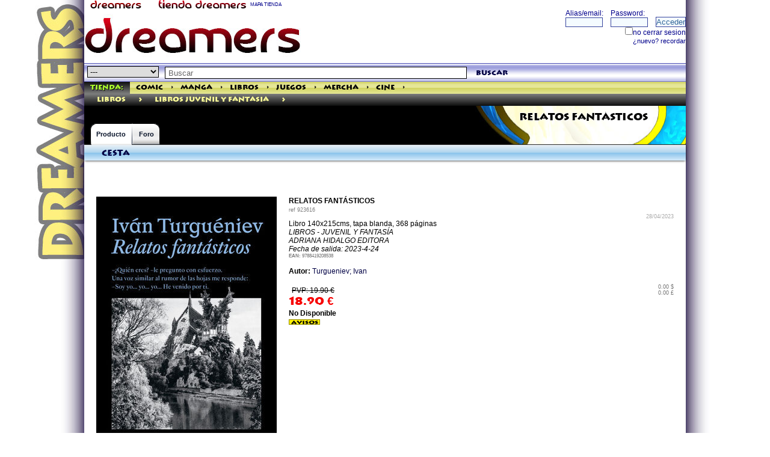

--- FILE ---
content_type: text/html; charset=ISO-8859-1
request_url: https://tienda.dreamers.es/productos/923616_RELATOS_FANTASTICOS.html
body_size: 6633
content:
<!doctype html>
<html>
<head>
<title>DREAMERS COMIC STORES.  RELATOS FANTÁSTICOS.
</title>
<meta name="google-site-verification" content="lCdPJepumyr1H2PiW4p83bFAPBQM-6JisVAinGRhYAE" />

<link rel="canonical" href="/productos/923616_RELATOS_FANTASTICOS.html" />
<meta http-equiv="Content-Type" content="text/html; charset=iso-8859-1" />
<meta name="viewport" content="width=device-width, initial-scale=1.0">
<meta http-equiv="Content-Language" content="ES">
<meta name="title" content="RELATOS FANTÁSTICOS">
<meta name="verify-v1" content="wQeUrrugVZAIMHHL2Vs9oDVbquGeB6UDIEkaANs3HlU=" />
<meta name="msvalidate.01" content="DE1CDCD882F9D99F0A97E41295070CDF" />
<meta name="Author" content="DREAMERS NETWORKS SL">
<meta name="description" content="RELATOS FANTÁSTICOS TURGUÉNIEV; IVÁN  LIBROS : LIBROS JUVENIL Y FANTASIA 9788419208538 19.90€ LIBRO 
140X215CMS, 
TAPA BLANDA, 
368 PÁGINAS

 LIBROS - JUVENIL Y FANTASÍA
ADRIANA HIDALGO EDITORA  2023-4-24
">
<meta name="keywords" content="RELATOS FANTÁSTICOS TURGUÉNIEV; IVÁN  LIBROS : LIBROS JUVENIL Y FANTASIA 9788419208538">
<meta name="DC.Title" content="RELATOS FANTÁSTICOS">
<meta name="DC.Keywords" content="RELATOS FANTÁSTICOS">
<meta name="DC.Description" content="RELATOS FANTÁSTICOS">
<meta property="og:title" content="RELATOS FANTÁSTICOS" />
<meta property="og:image" content="http://tienda.dreamers.es/imagenes/923616.jpg" />
<meta property="og:url" content="/productos/923616.html" />
<meta property="og:description" content="Libro 
140x215cms, 
tapa blanda, 
368 páginas

" />
<meta property="og:type" content="book" /> 
<meta property="og:book:author" content="TurguéNiev; IváN" />
<meta property="og:book:isbn" content="9788419208538" />
<meta property="og:book:tag" content="RELATOS FANTÁSTICOS TURGUÉNIEV; IVÁN  LIBROS : LIBROS JUVENIL Y FANTASIA 9788419208538" /> 

<meta name="robots" content="index,follow">
<meta name="revisit" content="15 days">
<meta name="verify-v1" content="wQeUrrugVZAIMHHL2Vs9oDVbquGeB6UDIEkaANs3HlU=" >
<meta name='yandex-verification' content='55dbadf89cb46662' />

<link rel="SHORTCUT ICON" HREF="/dreamers/favicon.ico">
<link rel="alternate" type="application/rss+xml" title="Tienda Dreamers" href="http://info.dreamers.es/mirror/60/i/tienda/productos/p/basico.xml" />
<link rel="stylesheet" type="text/css" href="/images/dreamers/highslide/highslide.css" />
<!--[if lt IE 7]>
<link rel="stylesheet" type="text/css" href="/images/dreamers/highslide/highslide-ie6.css" />
<![endif]-->
<link rel="stylesheet" type="text/css" href="/indices/css/ui-lightness/jquery-ui-1.8.18.custom.css" />
<link rel="stylesheet" type="text/css" href="/css/shop2014.css" />
<link rel="stylesheet" type="text/css" href="/icons/css/nachoicons.css">
<script type="text/javascript">
<!--
window.paginacompleta = 1;
-->
</script>

<script type="text/javascript" src="/indices/jquery.js"></script>
<script type="text/javascript" src="/indices/jquery-ui-1.8.18.custom.min.js"></script>
<script type="text/javascript" src="/js/ajax.js"></script>
<script type="text/javascript" src="/js/ajax-dynamic-content.js"></script>
<script type="text/javascript" src="/js/fly-to-basket.js"></script>
<script type="text/javascript" src="/indices/highslide-full.js"></script>
<script type="text/javascript" src="/indices/highslide.config.js" charset="utf-8"></script>
<script type="text/javascript" src="/indices/codigogritos.js"></script>
<script type="text/javascript" src="/indices/util.js"></script>

<script type="text/javascript" src="/js/underscore-min.js"></script>
<script type="text/javascript" src="/js/cesta.js"></script>
<script type="text/template" id="cesta-template">
<div class='head'><h2>
<a href='/cesta.cgi?command=review--purchases'>Cesta
	[[if (obj.user.alias_principal){]]
	 de {{obj.user.alias_principal}}
	[[}]]</a>

[[var total = 0; for (i = 0; i < obj.cesta.length; i++){ total = total + parseInt(obj.cesta[i].product_cantidad); } if (total){]]
	({{total}})
	[[}]]
<span class="arrow-down js-despliega"></span>
</h2></div>
<div class='body cesta ta-l'>
	[[if (obj.cesta.length > 0){]]
		<table border=0 cellpadding=0 cellspacing=1><tr><td></td><td> Producto</td><td>&euro;</td>
		[[for (i = 0; i < obj.cesta.length; i++){]]
		[[var producto = obj.cesta[i];]]
			<tr><td valign=top>{{producto.product_cantidad}}</td><td valign=top>
			<a href="/productos/{{producto.ID}}.htm">{{producto.product_name}}</a>
			</td><td valign=top> {{producto.total_product_cost}}</td></tr>
		[[}]]
		[[if (obj.subtotal_price){]]
			<tr><td></td><td valign=top align=right> Sub-Total: </td><td align=right valign=top>{{obj.subtotal_price}}</td></tr>
		[[}]]
		</table>
		<div><a href="/cesta.cgi?[[if (obj.user && obj.user.uid){]]uid={{obj.user.uid}}&[[}]]command=review--purchases">Revisar Cesta / Checkout</a></div>
	[[} else {]]
		No hay productos en su cesta.
	[[}]]
</div>
</script>



</head>

<body id="dream1">

<SCRIPT src="/dreamers/headp/codigo.cgi?tienda" type="text/javascript"></SCRIPT>


<div class="contiene">

<div class="encabezado1">
<div class="fl">
<a href="http://dreamers.es" border=0><img src="/dreamers/imagenes/rotulin.gif" width="110" height="15" border=0 align="absbottom" alt="THE DREAMERS" title="THE DREAMERS"></a> 
<a href="http://tienda.dreamers.es"><img src="/images/rotulin-tienda.gif" width="150" height="15" border="0" alt="TIENDA DREAMERS" title="TIENDA DREAMERS"></a> 
<a href="/mapa" style="color:DarkBlue; font-size: 8px;">MAPA TIENDA</a>
</div>
<div class="fr">

<!-- <div align="right"><a href="/search.cgi" class="mediana"  style="color:DarkBlue;"><b>buscador</b></a>&nbsp;</div> -->
<!-- fin buscador -->
</div>
</div class="encabezado1">
<div class="bigbanner">
<table border=0 cellspacing=0 cellpadding=0 width="100%"><tr><td>
<script language="JavaScript" type="text/javascript" src="/dreamers/headp/bigbanner.cgi?dreamers&seccion=" width="728" height="90" frameborder="no" marginwidth="0" marginheight="0" scrolling="no"></script>
<noscript>
<a href="http://www2.smartadserver.com/call/pubjumpi/8543/66156/1888/S/[timestamp]/?">
<img src="http://www2.smartadserver.com/call/pubi/8543/66156/1888/S/[timestamp]/?" border="0" alt="" /></a>
</noscript>
</td><td valign=top>
<iframe src="/dreamers/ciudad/panelillo/panel.cgi?loginhead=1&globalbar=tienda" width="272" height="70" class="fr" border="0" scrolling="no" frameborder="0" name="loginhead" title="loginhead"></iframe>
</td></tr></table>
</div>


<div id="header">






<div id="global-search">
<script type="text/javascript" language="JavaScript">
function validateSearch(){
	if(document.forms['searchform'].query.value == 'Buscar' || document.forms['searchform'].query.value == ''){
		alert('No introduciste nada para buscar. Por favor inténtelo de nuevo.');
	}
	else{
		var categostring = '';
		if (document.forms['searchform'].categoria.value){ categostring = '&categoria='+document.forms['searchform'].categoria.value;}
		var categostring2 = '';
		if (document.forms['searchform'].categoria2.checked){ categostring2 = '&categoria2='+document.forms['searchform'].categoria2.value;} //  
		ajaxpage('/search.cgi?ajax=1&query=' + escape(document.forms['searchform'].query.value) + categostring + categostring2, 'col2', '', 'col2');
		$('#categoriahome').hide();
	}
return false;
}

</script>
	<form name="searchform" action="/search.cgi" onSubmit="javascript:return validateSearch();">
<select name="categoria" style="BORDER: black 1px solid;">
<option value="" selected>---</option>
<option value="comic" >cómic</option>
<option value="manga" >manga</option>
<option value="libros" >libros</option>
<option value="juegos" >juegos</option>
<option value="mercha" >mercha</option>
<option value="cine" >cine/tv</option>
<option value="musica" >música</option>
<option value="videojuegos" >videojuegos</option>
<option value="PREVIEWS" >previews</option>
</select>
		<input id="buscador" type="text" name="query" value="Buscar" onfocus="this.className='on';if(this.value=='Buscar')this.value='';" onblur="this.className='';if(this.value=='')this.value='Buscar';" />
	<a href="#" onClick="validateSearch()"  class="search-btn">buscar</a>
</form>
	<script>
	$(function() {
		var cache = {},
			lastXhr;
		$('#buscador').autocomplete({
			minLength: 0,
			source: function( request, response ) {
				var term = request.term;
				if ( term in cache ) {
					response( cache[ term ] );
					return;
				}

				lastXhr = $.getJSON( "/indices/autocompletar.cgi", request, function( data, status, xhr ) {
					cache[ term ] = data;
					if ( xhr === lastXhr ) {
						response( data );
					}
				});
			}
		});
	});
	</script>
</div id="global-search">


<div class="globalbartienda">
  <ul>
    <li class="first"><a class="on" href="http://tienda.dreamers.es" style="color:GreenYellow;" title="la mayor tienda especializada">Tienda:</a></li>
    <li><a class="" href="/comic/" rel="section" title="todos los cómics que quieras">Comic</a></li>
<li><a href="/comic/" id="anchorcomic" onClick="desplegar('linkkcomic','anchorcomic','/categorias.cgi?e=1'); return false;" rev="/categorias.cgi?e=1" style="height:1px;padding:0 2px 0 2px;">&gt;</a></li>
    <li><a class="" href="/manga/" rel="section" title="Manga para todos los públicos">Manga</a></li>
<li><a href="/manga/" id="anchormanga"  onClick="desplegar('linkkmanga','anchormanga','/categorias.cgi?e=3'); return false;" rel=subcontenttmanga rev="/categorias.cgi?e=3" style="height:1px;padding:0 2px 0 2px;">&gt;</a></li>
    <li><a class="" href="/libros/" rel="section" title="Todos los libros que busques">Libros</a></li>
<li><a href="/libros/" id="anchorlibros"  onClick="desplegar('linkklibros','anchorlibros','/categorias.cgi?e=6'); return false;" style="height:1px;padding:0 2px 0 2px;">&gt;</a></li>
    <li><a class="" href="/juegos/" rel="section" title="Juegos de rol, Juegos de Mesa, complementos">Juegos</a></li>
<li><a href="/juegos/" id="anchorjuegos"  onClick="desplegar('linkkjuegos','anchorjuegos','/categorias.cgi?e=4'); return false;" style="height:1px;padding:0 2px 0 2px;">&gt;</a></li>
    <li><a class="" href="/mercha/" rel="section" title="merchandising, muñecos, figuras, accesorios">Mercha</a></li>
<li><a href="/mercha/" id="anchormercha"  onClick="desplegar('linkkmercha','anchormercha','/categorias.cgi?e=5'); return false;" style="height:1px;padding:0 2px 0 2px;">&gt;</a></li>
    <li><a class="" href="/cine/" rel="section" title="dvds, blu-ray, series de TV">Cine</a></li>
<li><a href="/cine/" id="anchorcine"  onClick="desplegar('linkkcine','anchorcine','/categorias.cgi?e=2'); return false;"  style="height:1px;padding:0 2px 0 2px;">&gt;</a></li>

  </ul>
<script language="Javascript">
<!--
var micoleccion = "<div class='fr'><a href='/paginas/homemicoleccion.html'><img src='/images/estrellita1.gif' width=20 height=20 border=0 style='float:right;'>Mi Colección</a></div>";
var valor = CojerCookie('city');
var valorvar = new Array();
if (valor){
    valorvar = valor.split("::");
    if (valorvar[0] == 'uid'){  var uid = valorvar[1];}
    if (uid){
        if (uid == 'nada'){}
        else{
            document.write(micoleccion);
        }
    }
} 
-->
</script>
</div>
<div id="linkkcomic" class="cajainfo"></div>
<div id="linkkmanga" class="cajainfo"></div>
<div id="linkklibros" class="cajainfo"></div>
<div id="linkkjuegos" class="cajainfo"></div>
<div id="linkkmercha" class="cajainfo"></div>
<div id="linkkcine" class="cajainfo"></div>
<div id="linkkpreviews" class="cajainfo"></div>




<div class="genrebar"><ul><li><A HREF="http://tienda.dreamers.es/libros/" title="libros">libros</A></li><li><a href="http://tienda.dreamers.es/libros/" id="linkk6" onClick="desplegar('subcontentt6','linkk6','/categorias.cgi?e=6'); return false;" class="cat-arrow">&gt;</a>
<li><A HREF="http://tienda.dreamers.es/libros/Libros_Juvenil_Y_Fantasia/" title="Libros Juvenil Y Fantasia">Libros Juvenil Y Fantasia</A></li><li><a href="http://tienda.dreamers.es/libros/Libros_Juvenil_Y_Fantasia/" id="linkk151938" onClick="desplegar('subcontentt151938','linkk151938','/categorias.cgi?e=151938'); return false;" class="cat-arrow">&gt;</a>
</ul></div><DIV id="subcontentt6" class="cajainfo"></DIV></li><DIV id="subcontentt151938" class="cajainfo"></DIV></li>




</div id="header">

<div id="content-head" style="background:url(/dreamers/imagenes/web1/fondosecciones.jpg) right no-repeat #000000;">
<div class="b1"></div class="b1">

<h1>
RELATOS FANTÁSTICOS
</h1>

  <div id="content-tabs">
    <ul>
     <li class="on">
<a href="/productos/923616.html" class="first">Producto</a>

      </li>
      <li class="empty">
        <a></a>
      </li>
      <li class="">

<a href="/productos/923616.html?opt=foro" class="last">Foro
</a> 
      </li>
    </ul>
  </div>


</div>
<div>
<div>


<div id="col1">
<div id="cesta" class="pod cesta"><div class="head"><h2><a href="/cesta.cgi?command=review--purchases">Cesta</a></h2></div><div class="body ta-l"><script language="JavaScript" type="text/javascript" src="/cesta.cgi?command=mini" frameborder="no" marginwidth="0" marginheight="0" scrolling="no"></script></div></div>


</div id="col1">
<div id="col2">

<script language="javascript">
 $(document).ready(function(){
	ajaxpage('/ajaxproducto.cgi?p=923616','contenidoproducto','','ajaxestatus');
 });

</script>
<div id="ajaxestatus">
</div>
<div id="contenidoproducto" class="ml-20 mr-20 mt-20 clearfix">
<div itemscope itemtype="http://schema.org/CreativeWork">

<div id="slidingProduct923616" class="sliding_product" >
<img src="/imagenes/923616.jpg" title="RELATOS FANTÁSTICOS" alt="RELATOS FANTÁSTICOS" align="left" border=0 width=300 height=461 class="imageLeft">

</div><!-- slidingProduct -->
<div><b itemprop="name">RELATOS FANTÁSTICOS</b></div>
<span style="font-size:9px; color:grey;">ref <span>923616</span></span> 
<div align="right" style="font-size:9px;"><font color="#AAAAAA">28/04/2023</font></div>
<span itemprop="description">
Libro 
140x215cms, 
tapa blanda, 
368 páginas
<br>
 <i>LIBROS - JUVENIL Y FANTASÍA<BR>ADRIANA HIDALGO EDITORA</i><br>
</span>
<i title="fecha de salida prevista">Fecha de salida: 2023-4-24</i><br>
<div style="font-size:8px; color: #777777; " itemscope itemtype="http://schema.org/Book">
<b>EAN:</b> <span itemprop="isbn" content="9788419208538">9788419208538</span><br>
</div>
<br>
   <b>Autor:</b> <!-- no hay dibujo -->
 <span itemprop="creator"><a href="/buscar_autores.cgi?guion=Turgueniev;+Ivan">Turgueniev; Ivan</a></span><br>

	<div itemprop="review"></div><br>

<div itemprop="offers" itemscope itemtype="http://schema.org/Offer">
<div itemprop="itemOffered" itemscope itemtype="http://schema.org/Product"><meta itemprop="productID" content="isbn:9788419208538"><meta itemprop="name" content="RELATOS FANTÁSTICOS"></div>
<div class="fl" style="max-width:100px;"><meta itemprop="priceCurrency" content="EUR"></meta><span class="pvp">PVP: 19.90 &euro;</span>
<span class="precio"><span itemprop="price">18.90</span> &euro;</span>

</div><div style="font-size:9px; color: #777777;" class="fr" align="right" title="precio aproximado en otras monedas">0.00 $<br>0.00 &pound;</div>
</div>
<br><br><br>




<b title="no disponible temporalmente">No Disponible</b>&nbsp;
<br><a href="#" onClick="javascript:window.open('/cgibin/avisos.cgi?ID=923616','','height=160,width=468,scrollbars=yes');"><img src="/img/avisos.gif" title="si está interesado, apuntese al sistema de avisos" alt="si está interesado, apuntese al sistema de avisos" width="52" height="9" border="0"></a><br><!-- No Disponible -->


</div>

</div>
</div>
	<div class="contenidos" style="margin:10px; float: right;">
	<script type="text/javascript">

function bookmarkthis(quin) {
    var title = encodeURIComponent(window.document.title);
    var href = encodeURIComponent(window.document.location.href);
    var specs = "width=450, height=250";
    switch (quin) {
    case 'twitter':
        url = 'http://twitter.com/home?status=' + href;
        break;
    case 'webeame':
        url = 'http://www.webeame.net/submit.php?url=' + href;
        break;
    case 'meneame':
        url = 'http://meneame.net/submit.php?url=' + href;
        break;
    case 'stumbleupon':
        url = 'http://www.stumbleupon.com/submit?url=' + href;
        break;
    case 'delicious':
        url = 'http://del.icio.us/post?url=' + href + '&title=' + title;
        break;
    case 'wong':
        url = 'http://www.mister-wong.es/index.php?action=addurl&bm_url=' + href + '&bm_description=' + title;
        break;
    case 'facebook':
        url = 'http://www.facebook.com/sharer.php?u=' + href + '&t=' + title;
        break;

    case 'digg':
        url = 'http://digg.com/submit?phase=2&url=' + href;
        break;
    case 'technorati':
        url = 'http://technorati.com/faves?add=' + href + '&t=' + title;
        break;
    case 'blinklist':
        url = 'http://blinklist.com/index.php?Action=Blink/addblink.php&url=' + href + '&Title=' + title;
        break;
    case 'furl':
        url = 'http://furl.net/storeIt.jsp?u=' + href + '&t=' + title;
        break;
    case 'reddit':
        url = 'http://reddit.com/submit?url=' + href + '&title=' + title;
        break;

    case 'slashdot':
        url = 'http://slashdot.org/bookmark.pl?url=' + href + '&title=' + title;
        break;
    case 'newsvine':
        url = 'http://www.newsvine.com/_tools/seed&save?u=' + href + '&h=' + title;
        break;


    case 'google':
        url = 'http://www.google.com/bookmarks/mark?op=edit&bkmk=' + href + '&title=' + title;
        break;

    case 'yahoo':
        url = 'http://bookmarks.yahoo.com/myresults/bookmarklet?u=' + href;
        break;

    case 'fresqui':
        url = 'http://tec.fresqui.com/post?url=' + href;
        break;

    case 'barrapunto':
        url = 'http://barrapunto.com/submit.pl?story=' + href + '&subj=' + title;
        break;

    case 'myspace':
        url = 'http://www.myspace.com/Modules/PostTo/Pages/?u=' + href;
        break;

    case 'printer':
        url = 'javascript:window.print();';
        break;

    case 'email_link':
        url = 'mailto:?subject=' + title + '&body=' + href;
        specs = "";
        break;

    }
    window.open(url, "", specs);
}
    </script>
	<a href="javascript:bookmarkthis('facebook');"><img align="absmiddle" alt="FaceBook" title="FaceBook" src="/images/iconos/facebook.gif"/></a>
	<a href="javascript:bookmarkthis('twitter');"><img align="absmiddle" alt="Twitter" title="Twitter" src="/images/iconos/twitter.gif"/></a>

<!-- GENERALES -->
	<a href="javascript:bookmarkthis('google');"><img align="absmiddle" alt="Google" title="Google" src="/images/iconos/google.gif"/></a>


<!-- ESPAÑOLES -->
	<a href="javascript:bookmarkthis('meneame');"><img align="absmiddle" alt="Meneame" title="Meneame" src="/images/iconos/meneame.gif"/></a>
	<a href="javascript:bookmarkthis('email_link');"><img align="absmiddle" alt="Email" title="Email" src="/images/iconos/email_link.gif"/></a>

<!--
	<a href="javascript:window.print();"><img align="absmiddle" alt="Imprimir" title="Imprimir" src="/images/iconos/printer.gif"/></a>
 -->

	</div>



</div id="col2">




</div>


<div id="principal-main" class="ml-20 mr-20">
<table border=0 cellspacing=0 cellpadding=0 width="100%"><tr><td class="text2">
<b>Producto  anterior <br><a href="/productos/923615.html">LA CHICA QUE VIVE AL FINAL DEL CAMINO</a></b>

</td><td class="text2">
 <div align="right"><b>Producto  Siguiente<br><a href="/productos/923617.html">LIBRO DE LAS BESTIAS</a></b>
</div>
</td></tr></table>


</div>

</div>

<div class="pie" style="height:50px;">
<center><a href="/paginas/contactar.html">Contactar</a> / <a href="/paginas/subscripciones.html">Sistema de subscripciones</a> / <a href="/paginas/faq.html">Preguntas/F.A.Q.</a> / <a href=/paginas/protecciondatos.html target=_blank>condiciones de compra</a> / <a href="/seguimiento.cgi">Seguimiento de pedidos</a><br>
Atención al cliente: 951 600 072. De lunes a sábados de 10h a 14h y de 17h a 21h.<br>
(**) Las ofertas de gastos de envio gratuitos son válidas para el pedido completo, y sólo para pedidos nacionales.
</center>
</div class="pie">


</div>
<!--Start of Zopim Live Chat Script-->
<script type="text/javascript">
window.$zopim || (function (d, s) {
    var z = $zopim = function (c) {
            z._.push(c)
        },
        $ = z.s = d.createElement(s),
        e = d.getElementsByTagName(s)[0];
    z.set = function (o) {
        z.set._.push(o)
    };
    z._ = [];
    z.set._ = [];
    $.async = !0;
    $.setAttribute('charset', 'utf-8');
    $.src = '//v2.zopim.com/?2HN4FANLgmsVxApusiuFF2k1vBp3rdHu';
    z.t = +new Date;
    $.type = 'text/javascript';
    e.parentNode.insertBefore($, e)
})(document, 'script');
</script>
<!--End of Zopim Live Chat Script-->
</body>
</html>



--- FILE ---
content_type: text/html; charset=ISO-8859-1
request_url: https://tienda.dreamers.es/ajaxproducto.cgi?p=923616
body_size: 1088
content:
<script>
<!--
if (window.paginacompleta){
}
else{
document.location="/productos/923616.html";
}

-->
</script>

<div itemscope itemtype="http://schema.org/CreativeWork">

<div id="slidingProduct923616" class="sliding_product" >
<img src="/imagenes/923616.jpg" title="RELATOS FANTÁSTICOS" alt="RELATOS FANTÁSTICOS" align="left" border=0 width=300 height=461 class="imageLeft">

</div><!-- slidingProduct -->
<div><b itemprop="name">RELATOS FANTÁSTICOS</b></div>
<span style="font-size:9px; color:grey;">ref <span>923616</span></span> 
<div align="right" style="font-size:9px;"><font color="#AAAAAA">28/04/2023</font></div>
<span itemprop="description">
Libro 
140x215cms, 
tapa blanda, 
368 páginas
<br>
 <i>LIBROS - JUVENIL Y FANTASÍA<BR>ADRIANA HIDALGO EDITORA</i><br>
</span>
<i title="fecha de salida prevista">Fecha de salida: 2023-4-24</i><br>
<div style="font-size:8px; color: #777777; " itemscope itemtype="http://schema.org/Book">
<b>EAN:</b> <span itemprop="isbn" content="9788419208538">9788419208538</span><br>
</div>
<br>
   <b>Autor:</b> <!-- no hay dibujo -->
 <span itemprop="creator"><a href="/buscar_autores.cgi?guion=Turgueniev;+Ivan">Turgueniev; Ivan</a></span><br>

	<div itemprop="review"></div><br>

<div itemprop="offers" itemscope itemtype="http://schema.org/Offer">
<div itemprop="itemOffered" itemscope itemtype="http://schema.org/Product"><meta itemprop="productID" content="isbn:9788419208538"><meta itemprop="name" content="RELATOS FANTÁSTICOS"></div>
<div class="fl" style="max-width:100px;"><meta itemprop="priceCurrency" content="EUR"></meta><span class="pvp">PVP: 19.90 &euro;</span>
<span class="precio"><span itemprop="price">18.90</span> &euro;</span>

</div><div style="font-size:9px; color: #777777;" class="fr" align="right" title="precio aproximado en otras monedas">0.00 $<br>0.00 &pound;</div>
</div>
<br><br><br>




<b title="no disponible temporalmente">No Disponible</b>&nbsp;
<br><a href="#" onClick="javascript:window.open('/cgibin/avisos.cgi?ID=923616','','height=160,width=468,scrollbars=yes');"><img src="/img/avisos.gif" title="si está interesado, apuntese al sistema de avisos" alt="si está interesado, apuntese al sistema de avisos" width="52" height="9" border="0"></a><br><!-- No Disponible -->


</div>

</div>



--- FILE ---
content_type: text/css
request_url: https://tienda.dreamers.es/images/web1/generico.css
body_size: 5173
content:
/* RESET */

body,div,dl,dt,dd,ul,ol,li,h1,h2,h3,h4,h5,h6,pre,form,fieldset,input,textarea,p,blockquote,th,td { 
	margin:0;
	padding:0;
}
table {
	border-collapse:collapse;
	border-spacing:0;
}
fieldset,img { 
	border:0;
}
address,caption,cite,code,dfn,em,th,var {
	font-style:normal;
	font-weight:normal;
}
ol,ul {
	list-style:none;
}
caption,th {
	text-align:left;
}
h1,h2,h3,h4,h5 {
	font-size:100%;
	font-weight:normal;
}
h6 {
	font-size:110%;
	font-weight:bold;
}
q:before,q:after {
	content:'';
}
abbr,acronym { border:0;
}

@font-face {
  font-family: 'Dreamers';
  src: url('../dreamers/imagenes/fonts/lithogrb.eot');/* EOT file for IE */
  src: local('?'), 
    url('../dreamers/imagenes/fonts/lithogrb.woff') format('woff'), /* Chrome 6+, Firefox 3.6+, IE 9+, Safari 5.1+ */
    url('../dreamers/imagenes/fonts/lithogrb.ttf') format('truetype'); /* TTF file for CSS3 browsers */
}
body {
    -webkit-animation-delay: 0.1s;
    -webkit-animation-name: fontfix;
    -webkit-animation-duration: 0.1s;
    -webkit-animation-iteration-count: 1;
    -webkit-animation-timing-function: linear;
}

@-webkit-keyframes fontfix {
    from { opacity: 1; }
    to   { opacity: 1; }
}


/*****************************************
  TIENDA
*****************************************/

.fl   {float:left;}
.fr   {float:right;}
.fn   {float:none;}

.center {margin-left:auto;margin-right:auto;}



.cl     {clear:left;}
.cr     {clear:right;}
.cb     {clear:both;}

.he1 {  height:1%;}

.mt-0     {margin-top:0px;}
.mt-5     {margin-top:5px;}
.mt-10    {margin-top:10px;}
.mt-15    {margin-top:15px;}
.mt-20    {margin-top:20px;}
.mt-30    {margin-bottom:30px;}
.mb-0     {margin-bottom:0px;}
.mb-5     {margin-bottom:5px;}
.mb-10    {margin-bottom:10px;}
.mb-15    {margin-bottom:15px;}
.mb-20    {margin-bottom:20px;}
.mb-30    {margin-bottom:30px;}
.mr-5     {margin-right:5px;}
.mr-10    {margin-right:10px;}
.mr-15    {margin-right:15px;}
.mr-20    {margin-right:20px;}
.mr-30    {margin-right:30px;}
.ml-5     {margin-left:5px;}
.ml-10    {margin-left:10px;}
.ml-15    {margin-left:15px;}
.ml-20    {margin-left:20px;}
.ml-30    {margin-left:30px;}

.m-0    {margin:0px;}
.m-5    {margin:5px;}
.m-10   {margin:10px;}

.pt-0   {padding-top:0px;}
.pt-1   {padding-top:1px;}
.pt-2   {padding-top:2px;}
.pt-3   {padding-top:3px;}
.pt-4   {padding-top:4px;}
.pt-5     {padding-top:5px;}
.pt-10    {padding-top:10px;}
.pt-15    {padding-top:15px;}
.pt-20    {padding-top:20px;}
.pb-0     {padding-bottom:0px;}
.pb-1   {padding-bottom:1px;}
.pb-2   {padding-bottom:2px;}
.pb-3   {padding-bottom:3px;}
.pb-4   {padding-bottom:4px;}
.pb-5     {padding-bottom:5px;}
.pb-10    {padding-bottom:10px;}
.pb-15    {padding-bottom:15px;}
.pb-20    {padding-bottom:20px;}
.pr-1   {padding-right:1px;}
.pr-2   {padding-right:2px;}
.pr-3   {padding-right:3px;}
.pr-4   {padding-right:4px;}
.pr-5     {padding-right:5px;}
.pr-10    {padding-right:10px;}
.pr-15    {padding-right:15px;}
.pr-20    {padding-right:20px;}
.pl-1   {padding-left:1px;}
.pl-2   {padding-left:2px;}
.pl-3   {padding-left:3px;}
.pl-4   {padding-left:4px;}
.pl-5     {padding-left:5px;}
.pl-10    {padding-left:10px;}
.pl-15    {padding-left:15px;}
.pl-20    {padding-left:20px;}

.p-0    {padding:0px;}
.p-5    {padding:5px;}
.p-10   {padding:10px;}

.ls-1   {letter-spacing:1px;}
.ls-2   {letter-spacing:2px;}
.ls-3   {letter-spacing:3px;}
.ls-4   {letter-spacing:4px;}
.ls-5   {letter-spacing:5px;}

.ta-c   {text-align:center;}
.ta-l   {text-align:left;}
.ta-r   {text-align:right;}

.va-t{
	vertical-align: top;
}

.di   {display:inline;}
.db   {display:block;}
.dn   {display:none;}

.oh   {overflow:hidden;}

.b-000 {border:1px solid #000;}
.bt-000 {border-top:1px solid #000;}
.br-000 {border-right:1px solid #000;}
.bb-000 {border-bottom:1px solid #000;}
.bl-000 {border-left:1px solid #000;}

.b-CCC {border:1px solid #CCC;}
.bt-CCC {border-top:1px solid #CCC;}
.br-CCC {border-right:1px solid #CCC;}
.bb-CCC {border-bottom:1px solid #CCC;}
.bl-CCC {border-left:1px solid #CCC;}

.b-999 {border:1px solid #999;}
.bt-999 {border-top:1px solid #999;}
.br-999 {border-right:1px solid #999;}
.bb-999 {border-bottom:1px solid #999;}
.bl-999 {border-left:1px solid #999;}

.bg-000 {background-color:#000;}
.bg-EEE {background-color:#EEE;}
.bg-FFF {background-color:#FFF;}

/****************************
  FONTS
****************************/

body {color:#333;}

.f-italic {font-style:italic;}
.f-bold   {font-weight:bold;}
.f-normal {font-weight:normal;}

.f-FFF {color:#FFF;}
.f-CCC {color:#CCC;}
.f-999 {color:#999;}
.f-666 {color:#666;}
.f-333 {color:#333;}
.f-000 {color:#000;}

.f-039 {color:#039;}
.f-9CF {color:#9CF;}
.f-CFF {color:#CFF;}
.f-060 {color:#060;}
.f-3C0 {color:#3C0;}
.f-6F0 {color:#6F0;}
.f-9F0 {color:#9F0;}
.f-CF0 {color:#CF0;}
.f-FFC {color:#FFC;}
.f-FF9 {color:#FF9;}
.f-FF0 {color:#FF0;}
.f-FC3 {color:#FC3;}
.f-FC0 {color:#FC0;} /* yellow */
.f-F90 {color:#F90;}
.f-F60 {color:#F60;}
.f-F30 {color:#F30;} /* red */
.f-C60 {color:#C60;}
.f-C30 {color:#C30;}
.f-C00 {color:#C00;}
.f-900 {color:#900;}
.f-930 {color:#930;}

.f-0  {font-size:0px;}
.f-10 {font-size:95%;}
.f-11 {font-size:100%;}
.f-12 {font-size:105%;}
.f-13 {font-size:13px;}
.f-14 {font-size:14px;}
.f-15 {font-size:15px;}
.f-16 {font-size:16px;}
.f-17 {font-size:17px;}
.f-18 {font-size:18px;}
.f-19 {font-size:19px;}
.f-20 {font-size:20px;}
.f-21 {font-size:21px;}
.f-22 {font-size:22px;}
.f-23 {font-size:23px;}
.f-24 {font-size:24px;}
.f-28 {font-size:28px;}

a {color:#039;}

a.f-FFF {color:#FFF;}
a.f-CCC {color:#CCC;}
a.f-999 {color:#999;}
a.f-666 {color:#666;}
a.f-333 {color:#333;}
a.f-000 {color:#000;}

a.f-039 {color:#039;}
a.f-9CF {color:#9CF;}
a.f-CFF {color:#CFF;}
a.f-060 {color:#060;}
a.f-3C0 {color:#3C0;}
a.f-6F0 {color:#6F0;}
a.f-9F0 {color:#9F0;}
a.f-CF0 {color:#CF0;}
a.f-FFC {color:#FFC;}
a.f-FF9 {color:#FF9;}
a.f-FF0 {color:#FF0;}
a.f-FC3 {color:#FC3;}
a.f-FC0 {color:#FC0;}
a.f-F90 {color:#F90;}
a.f-F60 {color:#F60;}
a.f-F30 {color:#F30;}
a.f-C60 {color:#C60;}
a.f-C30 {color:#C30;}
a.f-C00 {color:#C00;}
a.f-900 {color:#900;}
a.f-930 {color:#930;}

.ls-1   {letter-spacing:1px;}
.ls-2   {letter-spacing:2px;}
.ls-3   {letter-spacing:3px;}
.ls-4   {letter-spacing:4px;}
.ls-5   {letter-spacing:5px;}
.lh-18  {line-height:18px;}
.lh-20  {line-height:20px;}
.lh-22  {line-height:22px;}
.lh-24  {line-height:24px;}
.lh-28  {line-height:28px;}
.lh-30  {line-height:30px;}
.lh-32  {line-height:32px;}
.lh-34  {line-height:34px;}
.lh-36  {line-height:36px;}
.lh-38  {line-height:38px;}
.lh-40  {line-height:40px;}



a {  text-decoration:none; color: #000044;  word-break:break-all;}
a:hover {  text-decoration: underline; color: #000088;}
a img {  border:0;  }



.text {  
  text-align: justify; 
  word-wrap:break-word;
}
.text2 {  
  word-wrap:break-word;
}
.mediana{
	font-family: Tahoma, Verdana, Arial, Helvetica, sans-serif; 
	font-weight: normal ;
}
input.a {
    border-right: #38459e 1px solid; 
    border-top: #38459e 1px solid; 
    background: #f4fbff; 
    border-left: #38459e 1px solid; 
    color: #336699; 
    border-bottom: #38459e 1px solid; 
}
   
input.b {
    border-right: #38459e 1px solid;
    border-top: #38459e 1px solid;
    background: #f4fbff; 
    border-left: #38459e 1px solid; 
    color: #336699; 
    border-bottom: #38459e 1px solid; 
}

select.a {
    border-right: #38459e 1px solid; 
    border-top: #38459e 1px solid; 
    background: #f4fbff; 
    border-left: #38459e 1px solid; 
    color: #38459e; 
    border-bottom: #38459e 1px solid; 
}

textarea.a {
    border-right: #38459e 1px solid; 
    border-top: #38459e 1px solid; 
    background: #f4fbff; 
    border-left: #38459e 1px solid; 
    color: #38459e; 
    border-bottom: #38459e 1px solid; 
}


input.c {
  border-right: #38459e 1px solid;
  border-top: #38459e 1px solid;
  font-family: tahoma, verdana, arial, helvetica, sans-serif; 
  background: #f4fbff;
  line-height: 14px;
  border-left: #38459e 1px solid;
  color: #336699;
  border-bottom: #38459e 1px solid;
}
.busca {
	background-color: #F4FBFF;
	border: 1px solid #000000;
	margin: 0px;
	padding: 0px;
	height: 16px;
	width: 34px;
	display: block;
	vertical-align: bottom;
	text-align: left;
	white-space: nowrap;
	letter-spacing: normal;
	word-spacing: normal;
}


form {
  margin:0;
  padding:0;
}
.divider {
  height:21px;
  clear:both;
  background:url(../dreamers/imagenes/web1/divider.gif) center repeat-x;
}

.divider.short {
  height:11px;
}

.divider.solid {
  background:url(../dreamers/imagenes/web1/divider-solid.gif) center repeat-x;
  }


#header {
  font-weight: bold;
  font-family: Dreamers, Arial, Helvetica;
}

#header ul {
  list-style:none;
  margin:0;
  padding:0;
  }

#header li {
  display:inline;
  margin:0;
  padding:0;
  float:left;
  }


/****************************
  GLOBALBAR 
****************************/

#header .globalbar, #header .globalbar .menucolgante.abierto li {
  height:20px;
  line-height:20px;
  /*background:url(http://dreamers.com/imagenes/web1/globalbar-bg.gif) top left repeat-x;*/
background: #ebf1f6; /* Old browsers */
background: -moz-linear-gradient(top,  #ebf1f6 0%, #abd3ee 50%, #89c3eb 51%, #d5ebfb 100%); /* FF3.6+ */
background: -webkit-gradient(linear, left top, left bottom, color-stop(0%,#ebf1f6), color-stop(50%,#abd3ee), color-stop(51%,#89c3eb), color-stop(100%,#d5ebfb)); /* Chrome,Safari4+ */
background: -webkit-linear-gradient(top,  #ebf1f6 0%,#abd3ee 50%,#89c3eb 51%,#d5ebfb 100%); /* Chrome10+,Safari5.1+ */
background: -o-linear-gradient(top,  #ebf1f6 0%,#abd3ee 50%,#89c3eb 51%,#d5ebfb 100%); /* Opera 11.10+ */
background: -ms-linear-gradient(top,  #ebf1f6 0%,#abd3ee 50%,#89c3eb 51%,#d5ebfb 100%); /* IE10+ */
background: linear-gradient(to bottom,  #ebf1f6 0%,#abd3ee 50%,#89c3eb 51%,#d5ebfb 100%); /* W3C */
filter: progid:DXImageTransform.Microsoft.gradient( startColorstr='#ebf1f6', endColorstr='#d5ebfb',GradientType=0 ); /* IE6-9 */

}

#header .globalbar a {
  padding:0 11px 0 10px;
  color:#000;
  float:left;
  /*background:url(http://dreamers.com/imagenes/web1/globalbar-bg.gif) top right repeat-x;*/
  }

#header .globalbar a:hover {
background: #e5e696; /* Old browsers */
background: -moz-linear-gradient(top,  #e5e696 0%, #d1d360 49%, #d1d360 49%, #e5e696 52%, #e5e696 76%, #e5e696 76%, #d1d360 100%); /* FF3.6+ */
background: -webkit-gradient(linear, left top, left bottom, color-stop(0%,#e5e696), color-stop(49%,#d1d360), color-stop(49%,#d1d360), color-stop(52%,#e5e696), color-stop(76%,#e5e696), color-stop(76%,#e5e696), color-stop(100%,#d1d360)); /* Chrome,Safari4+ */
background: -webkit-linear-gradient(top,  #e5e696 0%,#d1d360 49%,#d1d360 49%,#e5e696 52%,#e5e696 76%,#e5e696 76%,#d1d360 100%); /* Chrome10+,Safari5.1+ */
background: -o-linear-gradient(top,  #e5e696 0%,#d1d360 49%,#d1d360 49%,#e5e696 52%,#e5e696 76%,#e5e696 76%,#d1d360 100%); /* Opera 11.10+ */
background: -ms-linear-gradient(top,  #e5e696 0%,#d1d360 49%,#d1d360 49%,#e5e696 52%,#e5e696 76%,#e5e696 76%,#d1d360 100%); /* IE10+ */
background: linear-gradient(to bottom,  #e5e696 0%,#d1d360 49%,#d1d360 49%,#e5e696 52%,#e5e696 76%,#e5e696 76%,#d1d360 100%); /* W3C */
filter: progid:DXImageTransform.Microsoft.gradient( startColorstr='#e5e696', endColorstr='#d1d360',GradientType=0 ); /* IE6-9 */

  text-decoration:none;
  }

#header .globalbar li {
  height:20px;
  /*background:url(http://dreamers.com/imagenes/web1/globalbar-divider.gif) no-repeat right;*/
  }

#header .globalbar li.first {
  padding-left:0;
  }

#header .globalbar a.on {
  color:#FFF;
background: #0e0e0e; /* Old browsers */
background: -moz-linear-gradient(top,  #0e0e0e 0%, #7d7e7d 100%); /* FF3.6+ */
background: -webkit-gradient(linear, left top, left bottom, color-stop(0%,#0e0e0e), color-stop(100%,#7d7e7d)); /* Chrome,Safari4+ */
background: -webkit-linear-gradient(top,  #0e0e0e 0%,#7d7e7d 100%); /* Chrome10+,Safari5.1+ */
background: -o-linear-gradient(top,  #0e0e0e 0%,#7d7e7d 100%); /* Opera 11.10+ */
background: -ms-linear-gradient(top,  #0e0e0e 0%,#7d7e7d 100%); /* IE10+ */
background: linear-gradient(to bottom,  #0e0e0e 0%,#7d7e7d 100%); /* W3C */
filter: progid:DXImageTransform.Microsoft.gradient( startColorstr='#0e0e0e', endColorstr='#7d7e7d',GradientType=0 ); /* IE6-9 */

  text-shadow: 1px 1px 1px black;
}
#header .globalbar a.on:hover {
  text-shadow: 0px -1px 1px black;
}
#header .globalbar .menucolgante.abierto li {
width: 100%;
}
/****************************
  GLOBALBARTIENDA
****************************/
#header .globalbartienda .menucolgante.abierto li, #header .globalbartienda .menucolgante.abierto li a{
width: 100%;
}
#header .globalbartienda, #header .globalbartienda .menucolgante.abierto li {
  height:20px;
  line-height:20px;
background: #d1d360; /* Old browsers */
background: -moz-linear-gradient(top,  #d1d360 0%, #e5e696 24%, #e5e696 24%, #e5e696 48%, #d1d360 51%, #d1d360 51%, #e5e696 100%); /* FF3.6+ */
background: -webkit-gradient(linear, left top, left bottom, color-stop(0%,#d1d360), color-stop(24%,#e5e696), color-stop(24%,#e5e696), color-stop(48%,#e5e696), color-stop(51%,#d1d360), color-stop(51%,#d1d360), color-stop(100%,#e5e696)); /* Chrome,Safari4+ */
background: -webkit-linear-gradient(top,  #d1d360 0%,#e5e696 24%,#e5e696 24%,#e5e696 48%,#d1d360 51%,#d1d360 51%,#e5e696 100%); /* Chrome10+,Safari5.1+ */
background: -o-linear-gradient(top,  #d1d360 0%,#e5e696 24%,#e5e696 24%,#e5e696 48%,#d1d360 51%,#d1d360 51%,#e5e696 100%); /* Opera 11.10+ */
background: -ms-linear-gradient(top,  #d1d360 0%,#e5e696 24%,#e5e696 24%,#e5e696 48%,#d1d360 51%,#d1d360 51%,#e5e696 100%); /* IE10+ */
background: linear-gradient(to bottom,  #d1d360 0%,#e5e696 24%,#e5e696 24%,#e5e696 48%,#d1d360 51%,#d1d360 51%,#e5e696 100%); /* W3C */
filter: progid:DXImageTransform.Microsoft.gradient( startColorstr='#d1d360', endColorstr='#e5e696',GradientType=0 ); /* IE6-9 */

  /*background:url(http://dreamers.com/imagenes/web1/globalbar-bg-2.gif) top left repeat-x;*/
  }

#header .globalbartienda a {
  padding:0 11px 0 10px;
  color:#000;
  float:left;
  /*background:url(http://dreamers.com/imagenes/web1/globalbar-bg-2.gif) top right repeat-x;*/
  }

#header .globalbartienda a:hover {
background: #d5ebfb; /* Old browsers */
background: -moz-linear-gradient(top,  #d5ebfb 0%, #89c3eb 49%, #abd3ee 50%, #ebf1f6 100%); /* FF3.6+ */
background: -webkit-gradient(linear, left top, left bottom, color-stop(0%,#d5ebfb), color-stop(49%,#89c3eb), color-stop(50%,#abd3ee), color-stop(100%,#ebf1f6)); /* Chrome,Safari4+ */
background: -webkit-linear-gradient(top,  #d5ebfb 0%,#89c3eb 49%,#abd3ee 50%,#ebf1f6 100%); /* Chrome10+,Safari5.1+ */
background: -o-linear-gradient(top,  #d5ebfb 0%,#89c3eb 49%,#abd3ee 50%,#ebf1f6 100%); /* Opera 11.10+ */
background: -ms-linear-gradient(top,  #d5ebfb 0%,#89c3eb 49%,#abd3ee 50%,#ebf1f6 100%); /* IE10+ */
background: linear-gradient(to bottom,  #d5ebfb 0%,#89c3eb 49%,#abd3ee 50%,#ebf1f6 100%); /* W3C */
filter: progid:DXImageTransform.Microsoft.gradient( startColorstr='#d5ebfb', endColorstr='#ebf1f6',GradientType=0 ); /* IE6-9 */

  text-decoration:none;
  }

#header .globalbartienda li {
  height:20px;
  /*background:url(http://dreamers.com/imagenes/web1/globalbar-bg-2.gif) no-repeat right;*/
  }

#header .globalbartienda li.first {
  padding-left:0;
  }

#header .globalbartienda a.on {
  color:#FFF;
background: #0e0e0e; /* Old browsers */
background: -moz-linear-gradient(top,  #0e0e0e 0%, #7d7e7d 100%); /* FF3.6+ */
background: -webkit-gradient(linear, left top, left bottom, color-stop(0%,#0e0e0e), color-stop(100%,#7d7e7d)); /* Chrome,Safari4+ */
background: -webkit-linear-gradient(top,  #0e0e0e 0%,#7d7e7d 100%); /* Chrome10+,Safari5.1+ */
background: -o-linear-gradient(top,  #0e0e0e 0%,#7d7e7d 100%); /* Opera 11.10+ */
background: -ms-linear-gradient(top,  #0e0e0e 0%,#7d7e7d 100%); /* IE10+ */
background: linear-gradient(to bottom,  #0e0e0e 0%,#7d7e7d 100%); /* W3C */
filter: progid:DXImageTransform.Microsoft.gradient( startColorstr='#0e0e0e', endColorstr='#7d7e7d',GradientType=0 ); /* IE6-9 */

text-shadow: 1px 1px 1px black;
color: rgb(47, 255, 247);
  /*background-position:right;*/
}
#header .globalbartienda a.on:hover {
  text-shadow: 0px -1px 1px black;
}


/****************************
  GENREBAR
****************************/
#header .genrebar .menucolgante.abierto li {
width: 100%;
}
#header .genrebar, #header .genrebar .menucolgante.abierto li  {

  height:20px;
  line-height:20px;

background: #7d7e7d; /* Old browsers */
background: -moz-linear-gradient(top,  #7d7e7d 0%, #0e0e0e 100%); /* FF3.6+ */
background: -webkit-gradient(linear, left top, left bottom, color-stop(0%,#7d7e7d), color-stop(100%,#0e0e0e)); /* Chrome,Safari4+ */
background: -webkit-linear-gradient(top,  #7d7e7d 0%,#0e0e0e 100%); /* Chrome10+,Safari5.1+ */
background: -o-linear-gradient(top,  #7d7e7d 0%,#0e0e0e 100%); /* Opera 11.10+ */
background: -ms-linear-gradient(top,  #7d7e7d 0%,#0e0e0e 100%); /* IE10+ */
background: linear-gradient(to bottom,  #7d7e7d 0%,#0e0e0e 100%); /* W3C */
filter: progid:DXImageTransform.Microsoft.gradient( startColorstr='#7d7e7d', endColorstr='#0e0e0e',GradientType=0 ); /* IE6-9 */

  /*background:url(http://dreamers.com/imagenes/web1/dream1/genrebar-bg.gif) top left repeat-x ;*/
}

#header .genrebar ul {
  margin-left:10px;
}

#header .genrebar li {
  background-position:bottom left;
  background-repeat:no-repeat;
  height:20px;
}
#header .genrebar a {
  float:left;
  padding:0 10px 0 11px;
  color:#FF9;
  /*background:url(http://dreamers.com/imagenes/web1/dream1/genrebar-bg.gif) top right repeat-x;*/
}
#header .genrebar a:hover{
background: #85c6c9; /* Old browsers */
background: -moz-linear-gradient(top,  #85c6c9 0%, #0e0e0e 100%); /* FF3.6+ */
background: -webkit-gradient(linear, left top, left bottom, color-stop(0%,#85c6c9), color-stop(100%,#0e0e0e)); /* Chrome,Safari4+ */
background: -webkit-linear-gradient(top,  #85c6c9 0%,#0e0e0e 100%); /* Chrome10+,Safari5.1+ */
background: -o-linear-gradient(top,  #85c6c9 0%,#0e0e0e 100%); /* Opera 11.10+ */
background: -ms-linear-gradient(top,  #85c6c9 0%,#0e0e0e 100%); /* IE10+ */
background: linear-gradient(to bottom,  #85c6c9 0%,#0e0e0e 100%); /* W3C */
filter: progid:DXImageTransform.Microsoft.gradient( startColorstr='#85c6c9', endColorstr='#0e0e0e',GradientType=0 ); /* IE6-9 */
color: rgb(47, 255, 247);
text-shadow: 0px -1px 1px black;
text-decoration: none;
}

#header .genrebar li.first {
  background-image:none;
}

#header .genrebar a.on {
  color:#FFF;
background: #1b1b1b; /* Old browsers */
background: -moz-linear-gradient(top,  #1b1b1b 0%, #383838 13%, #4e4e4e 24%, #0a0a0a 47%, #010101 50%, #0d0d0d 54%, #959595 100%); /* FF3.6+ */
background: -webkit-gradient(linear, left top, left bottom, color-stop(0%,#1b1b1b), color-stop(13%,#383838), color-stop(24%,#4e4e4e), color-stop(47%,#0a0a0a), color-stop(50%,#010101), color-stop(54%,#0d0d0d), color-stop(100%,#959595)); /* Chrome,Safari4+ */
background: -webkit-linear-gradient(top,  #1b1b1b 0%,#383838 13%,#4e4e4e 24%,#0a0a0a 47%,#010101 50%,#0d0d0d 54%,#959595 100%); /* Chrome10+,Safari5.1+ */
background: -o-linear-gradient(top,  #1b1b1b 0%,#383838 13%,#4e4e4e 24%,#0a0a0a 47%,#010101 50%,#0d0d0d 54%,#959595 100%); /* Opera 11.10+ */
background: -ms-linear-gradient(top,  #1b1b1b 0%,#383838 13%,#4e4e4e 24%,#0a0a0a 47%,#010101 50%,#0d0d0d 54%,#959595 100%); /* IE10+ */
background: linear-gradient(to bottom,  #1b1b1b 0%,#383838 13%,#4e4e4e 24%,#0a0a0a 47%,#010101 50%,#0d0d0d 54%,#959595 100%); /* W3C */
filter: progid:DXImageTransform.Microsoft.gradient( startColorstr='#1b1b1b', endColorstr='#959595',GradientType=0 ); /* IE6-9 */
  /*background-position:right;*/
}




/****************************
  PODS
****************************/

.pod {
  clear:both;
  margin-bottom:6px;
  }

.pod .head {
  height:25px;
  line-height:25px;
  position:relative;
  }

#blue   .pod .head {background:url(../dreamers/imagenes/web1/blue/pod-head-bg.gif);}
#dream1   .pod .head {background:url(../dreamers/imagenes/web1/dream1/pod-head-bg.gif);}
#aqua   .pod .head {background:url(../dreamers/imagenes/web1/aqua/pod-head-bg.gif);}
#purple .pod .head {background:url(../dreamers/imagenes/web1/purple/pod-head-bg.gif);}
#steel  .pod .head {background:url(../dreamers/imagenes/web1/steel/pod-head-bg.gif);}
#brown  .pod .head {background:url(../dreamers/imagenes/web1/brown/pod-head-bg.gif);}
#green  .pod .head {background:url(../dreamers/imagenes/web1/green/pod-head-bg.gif);}

.pod .head h2 {
  margin:0 10px 0 0;
  padding:0 0 0 9px;
  color:#FFF;
  font-weight:bold;
  background:url(../dreamers/imagenes/web1/pod-head-cap-left.gif) top left no-repeat;
}
.pod .head h2 a{
  color:#FFF;
}
.pod .head span {
  position:absolute;
  right:0;
  top:0;
  margin:0;
  padding-right:9px;
  font-weight:normal;
  color:#CCC;
  background:url(../dreamers/imagenes/web1/pod-head-cap-right.gif) top right no-repeat;
  }
/****************************
  ponía height:3px; background:3C1BEB4 C0BD10 COLOR="#B3DEEE"
****************************/
.pod .subhead {
  height:1px;
  background:#B3DEEE;
  border-left:1px solid #12273D;
  border-right:1px solid #12273D;
  border-bottom:1px solid #807B6C;
  font-size:0;
}

.pod .body {
  padding:10px 8px 5px;
  background:#FFFFFF;
  border-left:1px solid #12273D;
  border-right:1px solid #12273D;
  border-bottom:1px solid #12273D;
  color:#333;
  height:1%;
  overflow:visible;
  }

.pod .body .text2 a {
  font-size: 1em;
}
.pod .body a {
  font-weight:bold;
  font-size: 0.8em;
}

.pod .body a.f-normal {
  font-weight:normal;
}


.pod .foot-links {
  text-align:center;
  }

.pod .foot-links a {
  color:#930;
  font-weight:bold;
}

.pod .foot {
  clear:both;
  font-size:0;
  background:url(../dreamers/imagenes/web1/pod-foot.gif) left;
}

.pod .foot div {
  height:10px;
  margin-left:10px;
  background:url(../dreamers/imagenes/web1/pod-foot.gif) right;
  }



/****************************
  CONTENT HEAD / TABS
****************************/

#content-head {
	display:block;
	height:64px;
	background-color:#000;
	line-height:50px;
	position:relative;
	border-bottom:1px solid #333;
}

#content-head.genre-tabs {
	height:80px;
	line-height:80px;
}

#content-head .b1 {
	font-weight:bold;
	font-size:150%;
	color:#FFF;
	line-height:30px;
	height:60px;
	width:58%;
	overflow: hidden;
	display: block;
	float:left;
	left: 10px;
	vertical-align: middle;
	position: relative;
}

#content-head h1 {
  font-size:110%;
  color:#000;
  line-height: 1em;
  /*	height:60px;*/
  width:320px;
  display:block;
  float:right;
  vertical-align: middle;
  position: absolute;
  margin: 10px;
  right: 0px;
  text-align: center;
  overflow:hidden;
  font-family: Dreamers, Arial Black, Verdana, Helvetica, Arial, Times New Roman;
}


#content-tabs {
  position:absolute;
  bottom:-1px;
  left:10px;
  }

#content-tabs ul {
  list-style:none;
  margin:0;
  padding:0;
  line-height:36px;
  }

#content-tabs li {
  float:left;
  }

#content-tabs a {
  float:left;
  height:36px;
  margin:0;
  padding:0 10px;
  display:block;
  color:#081329;
  font-weight:bold;
  background:url(../dreamers/imagenes/web1/show-tabs-bg.gif) top right;
  }

#content-tabs .empty a {
  padding:0;
  width:2px;
  }

#content-tabs a.off,
#content-tabs a.off:hover {
  color:#666;
  text-decoration:none;
  background-position:top right;
  }

#content-tabs a.first {
  background:url(../dreamers/imagenes/web1/show-tabs-ends-bg.gif) top left;
  }

#content-tabs .on a.first,
#content-tabs a.first:hover {
  }

#content-tabs a.last {
  background:url(../dreamers/imagenes/web1/show-tabs-ends-bg.gif) top right;
  }

#content-tabs .on a,
#content-tabs .on a:hover,
#content-tabs .on a.last:hover {
  text-decoration:none;
  background-position:bottom right;
  }

#content-tabs .on a.first,
#content-tabs .on a.first:hover {
  text-decoration:none;
  background-position:bottom left;
  }


/*****************
    Previos
*****************/
.piefoto {  
  font-size: 90%;
}
.chico{  
  font-family: serif; 
  font-size: 100%;
}
.cita{  
  font-family: Times New Roman, Helvetica, Arial, Verdana; 
}
.mini{
	font-family: Tahoma, Verdana, Arial, Helvetica, sans-serif; 
	font-size: 100%; 
	color: #777777; 
	font-weight: normal ;
}

.minidura{
	font-family: Tahoma, Verdana, Arial, Helvetica, sans-serif; 
	font-size: 100%;
	font-weight: normal;
}
.helpline { background-color: #FAFAFA; border-style: none; }
.newstitular{
	font-family: serif, Times New Roman, Courier New, Verdana, Arial, Helvetica, sans-serif; 
	font-size: 150%;
	color: #000000; 
	font-weight: bold ;
}
.news{
	font-family: serif, Times, Courier New, Verdana, Arial, Helvetica, sans-serif; 
	font-size: 100%;
	color: #000000; 
	font-weight: normal ;
}
.epigrafe{
	font-weight:normal;
	text-decoration:none;
}

.rabito {
	overflow: hidden;
	text-align: right;
	vertical-align: top;
	height: 16px;
}
.dreamy {
	height: 100px;
	width: 100px;
	display: inline;
	float: right;
	clear: right;
	margin: 0px;
	padding-top: 0px;
	padding-right: 2px;
	padding-bottom: 2px;
	padding-left: 0px;
}
.separado {
	width: 80%;
	display: block;
	padding-left: 140px;
	margin: 0px;
	padding-top: 0px;
	padding-right: 0px;
	padding-bottom: 0px;
}
.nosalta {
	display: block;
	padding: 0px;
	overflow: auto;
	float: none;
	height: 10pt;
}
.sliding_product {
border:1px solid MistyRose; padding:1px; background-color:AntiqueWhite;
}

.cajainfo{
	background:none;
	position:absolute;
	background-color: lightyellow; 
	width: 220px; 
	padding: 8px;
	z-index: 100;
	display:none;
	clear:both;
	line-height:12px;
  box-shadow: 1px 1px 6px 0px black;
}
.cajainfo a{
	background:none;
}
.cajainfo li{
	background:none;
}
.cajainfo1{
  display: inline-block;
	line-height:12px;
	border-left:none;
	border-right:none;
	border-bottom:none;
	padding:1px;
  background:none;
}
.cajainfo1.off{
  display: none;s
}

a.estrellaapagada:link {
position:relative;
margin:0;padding:0;
display:inline-block;
width:20px;
height:20px;
background:url(../../images/estrellita.gif) 0 0;
}
a.estrellaapagada:visited { height:20px; }
a.estrellaapagada:hover{ background:url(../../images/estrellita.gif) -20px 0; border-bottom: 0px solid;}

a.estrellaencendida:link {
position:relative;
margin:0;padding:0;
display:inline-block;
width:20px;
height:20px;
background:url(../../images/estrellita.gif) -40px 0;
}

a.estrellaencendida:visited { height:20px;	}
a.estrellaencendida:hover{	background:url(../../images/estrellita.gif) -60px 0; border-bottom: 0px solid;}

.precioProducto span{
	color:#D31111;
	font-weight:bold;
}

--- FILE ---
content_type: application/javascript
request_url: https://tienda.dreamers.es/indices/util.js
body_size: 890
content:
// MENU RESPONSIVE
$(function() {
	var ejecutandoMenusuperior = false,
		restowidth = $('#resto').css('width'),
		publiwidth = $('#publi').css('width');

	function menucolgante($element, cerrar) {
		var lista;
		if (cerrar) {
			if ($element.siblings('.menucolgante').length > 0) {
				$element.siblings('.menucolgante').find('li a[id^="anchor"],li a[id^="linkk"]').show();
				$element.siblings('ul').children('li').first().after($element.siblings('.menucolgante').find('li'));
				$element.siblings('.menucolgante').remove();
			}
		} else {
			if ($element.siblings('.menucolgante').length < 1) {
				lista = $(document.createElement('ul'));
				$element.siblings('ul').find('li').each(function(index, element) {
					if (index > 0) {
						lista.append($(this));
					}
				});
				lista.addClass('menucolgante').find('li').show();
				lista.find('li a[id^="anchor"],li a[id^="linkk"]').each(function(idx, el) {
					$(el).parent().hide();
				});
				$element.after(lista);
			}
		}
		if ($element.siblings('.menucolgante').hasClass('abierto')) {
			$element.siblings('.menucolgante').removeClass('abierto').hide();
		} else {
			$('#header .menucolgante.abierto').removeClass('abierto').hide();
			$element.siblings('.menucolgante').addClass('abierto').show().find('li').show();
			$element.siblings('.menucolgante').find('li a[id^="anchor"],li a[id^="linkk"]').each(function(idx, el) {
				$(el).parent().hide();
			});
		}
	}

	function menusuperior(iniciar) {
		if (ejecutandoMenusuperior) {
			return;
		} else {
			ejecutandoMenusuperior = true;
		}
		if (window.innerWidth < 960) {
			if (!$('.btn-navbar').hasClass('cerrado') || iniciar) {
				$('.globalbar ul, .globalbartienda ul, .genrebar ul').each(function() {
					$(this).children('li').each(function(index, element) {
						if (index > 0) {
							$(this).fadeOut();
						}
					});
				});
				$('.btn-navbar').addClass('cerrado');
				$('.btn-navbar').delay(250).fadeIn();
			}
		} else {
			if ($('.btn-navbar').first().hasClass('cerrado') || iniciar) {
				$('.btn-navbar').removeClass('cerrado');
				$('.btn-navbar').fadeOut();
				$('.btn-navbar').each(function() {
					menucolgante($(this), '1');
				});

				$('.btn-navbar').siblings('.menucolgante').delay(250).fadeIn();
				$('.globalbar ul li, .globalbartienda ul li, .genrebar ul li').each(function(index, element) {
					if (index > 0) {
						$(this).delay(250).fadeIn();
					}
				});
			}
		}
		/*		if (window.innerWidth < 490) {
			if ($('#publi').css(width) === publiwidth){
				$('#publi').css({'width':'100%'});
			}
			if ($('#resto').css(width) === restowidth){
				$('#resto').css({'width':'100%'});
			}
		} else {
			if ($('#publi').css('width') !== publiwidth){
				$('#publi').css({'width':publiwidth});
			}
			if ($('#resto').css(width) !== restowidth){
				$('#resto').css({'width':restowidth});
			}
		}	*/
		ejecutandoMenusuperior = false;

	}

	$('.genrebar,.globalbar,.globalbartienda').append('<div class="btn-navbar"><span class="icon-bar"></span><span class="icon-bar"></span><span class="icon-bar"></span></div>');

	$(window).resize(function() {
		menusuperior();
	});
	menusuperior("1");

	$('.btn-navbar').click(function(ev) {
		menucolgante($(ev.currentTarget));
	});

});